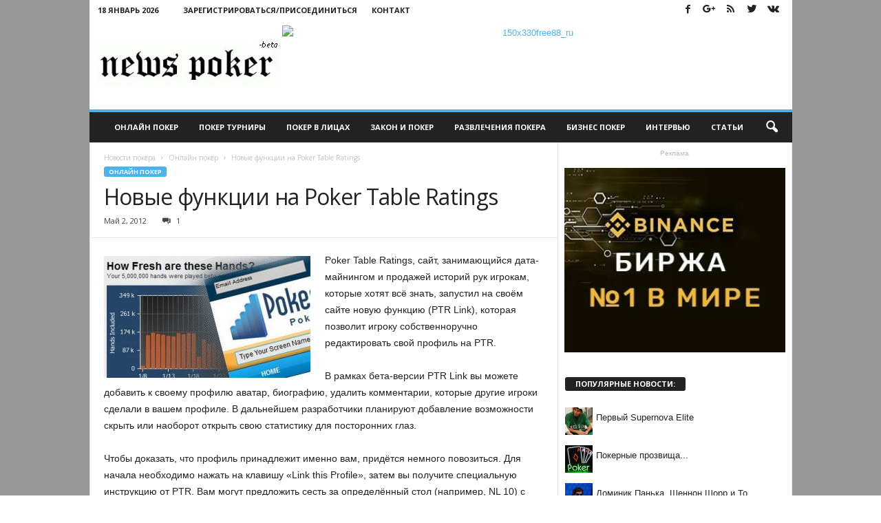

--- FILE ---
content_type: text/html; charset=UTF-8
request_url: http://newspoker.ru/poker_online/novye-funkcii-na-poker-table-ratings.html
body_size: 17237
content:
<!doctype html >
<!--[if IE 8]>    <html class="ie8" lang="ru-RU" prefix="og: http://ogp.me/ns#"> <![endif]-->
<!--[if IE 9]>    <html class="ie9" lang="ru-RU" prefix="og: http://ogp.me/ns#"> <![endif]-->
<!--[if gt IE 8]><!--> <html lang="ru-RU" prefix="og: http://ogp.me/ns#"> <!--<![endif]-->
<head>
    
    <meta charset="UTF-8" />
    <meta name="viewport" content="width=device-width, initial-scale=1.0">
    <link rel="pingback" href="http://newspoker.ru/xmlrpc.php" />
    <meta property="og:image" content="http://newspoker.ru/wp-content/uploads/sites/2/pkr1.jpg" /><meta name="author" content="покер новости">
<link rel="icon" type="image/png" href="http://newspoker.ru/wp-content/themes/Newspoker-theme/favicon.ico">
<!-- This site is optimized with the Yoast SEO Premium plugin v3.2.2 - https://yoast.com/wordpress/plugins/seo/ -->
<title>Новые функции на Poker Table Ratings | Новости покера</title>
<meta name="description" content="Poker Table Ratings, сайт, занимающийся дата-майнингом и продажей историй рук игрокам, которые хотят всё знать, запустил на своём сайте новую функцию (PTR"/>
<meta name="robots" content="noodp"/>
<link rel="canonical" href="http://newspoker.ru/poker_online/novye-funkcii-na-poker-table-ratings.html" />
<meta property="og:locale" content="ru_RU" />
<meta property="og:type" content="article" />
<meta property="og:title" content="Новые функции на Poker Table Ratings | Новости покера" />
<meta property="og:description" content="Poker Table Ratings, сайт, занимающийся дата-майнингом и продажей историй рук игрокам, которые хотят всё знать, запустил на своём сайте новую функцию (PTR" />
<meta property="og:url" content="http://newspoker.ru/poker_online/novye-funkcii-na-poker-table-ratings.html" />
<meta property="og:site_name" content="Новости покера" />
<meta property="article:section" content="Онлайн покер" />
<meta property="article:published_time" content="2012-05-02T14:03:40+00:00" />
<meta property="og:image" content="http://newspoker.ru/wp-content/uploads/sites/2/pkr1.jpg" />
<meta property="og:image:width" content="371" />
<meta property="og:image:height" content="220" />
<meta property="DC.date.issued" content="2012-05-02T14:03:40+00:00" />
<!-- / Yoast SEO Premium plugin. -->

<link rel="alternate" type="application/rss+xml" title="Новости покера &raquo; Лента" href="http://newspoker.ru/feed/" />
<link rel="alternate" type="application/rss+xml" title="Новости покера &raquo; Лента комментариев" href="http://newspoker.ru/comments/feed/" />
<link rel="alternate" type="application/rss+xml" title="Новости покера &raquo; Лента комментариев к &laquo;Новые функции на Poker Table Ratings&raquo;" href="http://newspoker.ru/poker_online/novye-funkcii-na-poker-table-ratings.html/feed/" />
		<script type="text/javascript">
			window._wpemojiSettings = {"baseUrl":"http:\/\/s.w.org\/images\/core\/emoji\/72x72\/","ext":".png","source":{"concatemoji":"http:\/\/newspoker.ru\/wp-includes\/js\/wp-emoji-release.min.js?ver=ba9bd203a675bb09669ceda8f13c3069"}};
			!function(e,n,t){var a;function o(e){var t=n.createElement("canvas"),a=t.getContext&&t.getContext("2d");return!(!a||!a.fillText)&&(a.textBaseline="top",a.font="600 32px Arial","flag"===e?(a.fillText(String.fromCharCode(55356,56812,55356,56807),0,0),3e3<t.toDataURL().length):(a.fillText(String.fromCharCode(55357,56835),0,0),0!==a.getImageData(16,16,1,1).data[0]))}function i(e){var t=n.createElement("script");t.src=e,t.type="text/javascript",n.getElementsByTagName("head")[0].appendChild(t)}t.supports={simple:o("simple"),flag:o("flag")},t.DOMReady=!1,t.readyCallback=function(){t.DOMReady=!0},t.supports.simple&&t.supports.flag||(a=function(){t.readyCallback()},n.addEventListener?(n.addEventListener("DOMContentLoaded",a,!1),e.addEventListener("load",a,!1)):(e.attachEvent("onload",a),n.attachEvent("onreadystatechange",function(){"complete"===n.readyState&&t.readyCallback()})),(a=t.source||{}).concatemoji?i(a.concatemoji):a.wpemoji&&a.twemoji&&(i(a.twemoji),i(a.wpemoji)))}(window,document,window._wpemojiSettings);
		</script>
		<style type="text/css">
img.wp-smiley,
img.emoji {
	display: inline !important;
	border: none !important;
	box-shadow: none !important;
	height: 1em !important;
	width: 1em !important;
	margin: 0 .07em !important;
	vertical-align: -0.1em !important;
	background: none !important;
	padding: 0 !important;
}
</style>
<link rel='stylesheet' id='bwp-rc-css'  href='http://newspoker.ru/wp-content/plugins/bwp-recent-comments/css/bwp-recent-comments.css?ver=1.2.2' type='text/css' media='all' />
<link rel='stylesheet' id='bp-legacy-css-css'  href='http://newspoker.ru/wp-content/plugins/buddypress/bp-templates/bp-legacy/css/buddypress.min.css?ver=2.5.4' type='text/css' media='screen' />
<link rel='stylesheet' id='wordpress-popular-posts-css-css'  href='http://newspoker.ru/wp-content/plugins/wordpress-popular-posts/public/css/wpp.css?ver=4.0.6' type='text/css' media='all' />
<link rel='stylesheet' id='google_font_open_sans-css'  href='http://fonts.googleapis.com/css?family=Open+Sans%3A300%2C400%2C600%2C700&#038;ver=ba9bd203a675bb09669ceda8f13c3069' type='text/css' media='all' />
<link rel='stylesheet' id='google_font_roboto_cond-css'  href='http://fonts.googleapis.com/css?family=Roboto%3A400%2C300%2C700%2C700italic%2C400italic%2C300italic&#038;ver=ba9bd203a675bb09669ceda8f13c3069' type='text/css' media='all' />
<link rel='stylesheet' id='cpsh-shortcodes-css'  href='http://newspoker.ru/wp-content/plugins/column-shortcodes/assets/css/shortcodes.css?ver=0.6.6' type='text/css' media='all' />
<link rel='stylesheet' id='td-theme-css'  href='http://newspoker.ru/wp-content/themes/Newsmag/style.css?ver=2.0c' type='text/css' media='all' />
<link rel='stylesheet' id='td-theme-child-css'  href='http://newspoker.ru/wp-content/themes/Newspoker-theme/style.css?ver=2.0c' type='text/css' media='all' />
<link rel='stylesheet' id='js_composer_front-css'  href='http://newspoker.ru/wp-content/plugins/js_composer/assets/css/js_composer.min.css?ver=4.11.2.1' type='text/css' media='all' />
<script type='text/javascript' src='http://newspoker.ru/wp-includes/js/jquery/jquery.js?ver=1.11.3'></script>
<script type='text/javascript' src='http://newspoker.ru/wp-includes/js/jquery/jquery-migrate.min.js?ver=1.2.1'></script>
<script type='text/javascript'>
/* <![CDATA[ */
var BP_Confirm = {"are_you_sure":"\u0412\u044b \u0443\u0432\u0435\u0440\u0435\u043d\u044b?"};
/* ]]> */
</script>
<script type='text/javascript' src='http://newspoker.ru/wp-content/plugins/buddypress/bp-core/js/confirm.min.js?ver=2.5.4'></script>
<script type='text/javascript' src='http://newspoker.ru/wp-content/plugins/buddypress/bp-core/js/widget-members.min.js?ver=2.5.4'></script>
<script type='text/javascript' src='http://newspoker.ru/wp-content/plugins/buddypress/bp-core/js/jquery-query.min.js?ver=2.5.4'></script>
<script type='text/javascript' src='http://newspoker.ru/wp-content/plugins/buddypress/bp-core/js/jquery-cookie.min.js?ver=2.5.4'></script>
<script type='text/javascript' src='http://newspoker.ru/wp-content/plugins/buddypress/bp-core/js/jquery-scroll-to.min.js?ver=2.5.4'></script>
<script type='text/javascript'>
/* <![CDATA[ */
var BP_DTheme = {"accepted":"\u041f\u0440\u0438\u043d\u044f\u0442\u043e","close":"\u0417\u0430\u043a\u0440\u044b\u0442\u044c","comments":"- \u043a\u043e\u043c\u043c\u0435\u043d\u0442\u0430\u0440\u0438\u0438","leave_group_confirm":"\u0412\u044b \u0443\u0432\u0435\u0440\u0435\u043d\u044b, \u0447\u0442\u043e \u0445\u043e\u0442\u0438\u0442\u0435 \u043f\u043e\u043a\u0438\u043d\u0443\u0442\u044c \u044d\u0442\u0443 \u0433\u0440\u0443\u043f\u043f\u0443?","mark_as_fav":"\u0412 \u0438\u0437\u0431\u0440\u0430\u043d\u043d\u043e\u0435","my_favs":"\u0418\u0437\u0431\u0440\u0430\u043d\u043d\u043e\u0435","rejected":"\u041e\u0442\u043a\u043b\u043e\u043d\u0435\u043d\u044b","remove_fav":"\u0423\u0434\u0430\u043b\u0438\u0442\u044c \u0438\u0437 \u0438\u0437\u0431\u0440\u0430\u043d\u043d\u043e\u0433\u043e","show_all":"\u041f\u043e\u043a\u0430\u0437\u0430\u0442\u044c \u0432\u0441\u0435","show_all_comments":"\u041f\u043e\u043a\u0430\u0437\u0430\u0442\u044c \u0432\u0441\u0435 \u043a\u043e\u043c\u043c\u0435\u043d\u0442\u0430\u0440\u0438\u0438 \u044d\u0442\u043e\u0439 \u0432\u0435\u0442\u043a\u0438","show_x_comments":"\u041f\u043e\u043a\u0430\u0437\u0430\u0442\u044c \u0432\u0441\u0435 \u043a\u043e\u043c\u043c\u0435\u043d\u0442\u0430\u0440\u0438\u0438 (%d)","unsaved_changes":"\u0412\u044b \u043d\u0435 \u0441\u043e\u0445\u0440\u0430\u043d\u0438\u043b\u0438 \u0438\u0437\u043c\u0435\u043d\u0435\u043d\u0438\u044f \u0432 \u0432\u0430\u0448\u0435\u043c \u043f\u0440\u043e\u0444\u0438\u043b\u0435. \u0415\u0441\u043b\u0438 \u0432\u044b \u043f\u043e\u043a\u0438\u043d\u0435\u0442\u0435 \u0441\u0442\u0440\u0430\u043d\u0438\u0446\u0443, \u0438\u0437\u043c\u0435\u043d\u0435\u043d\u0438\u044f \u0431\u0443\u0434\u0443\u0442 \u043f\u043e\u0442\u0435\u0440\u044f\u043d\u044b.","view":"\u041f\u0440\u043e\u0441\u043c\u043e\u0442\u0440"};
/* ]]> */
</script>
<script type='text/javascript' src='http://newspoker.ru/wp-content/plugins/buddypress/bp-templates/bp-legacy/js/buddypress.min.js?ver=2.5.4'></script>
<script type='text/javascript'>
/* <![CDATA[ */
var wpp_params = {"sampling_active":"","sampling_rate":"100","ajax_url":"http:\/\/newspoker.ru\/wp-admin\/admin-ajax.php","action":"update_views_ajax","ID":"15745","token":"7c785dff91"};
/* ]]> */
</script>
<script type='text/javascript' src='http://newspoker.ru/wp-content/plugins/wordpress-popular-posts/public/js/tracking.js?ver=4.0.6'></script>
<link rel="EditURI" type="application/rsd+xml" title="RSD" href="http://newspoker.ru/xmlrpc.php?rsd" />
<link rel="wlwmanifest" type="application/wlwmanifest+xml" href="http://newspoker.ru/wp-includes/wlwmanifest.xml" /> 
<link rel='shortlink' href='http://newspoker.ru/?p=15745' />
<script src='http://igroki.pro/?dm=f001e4dc81346b494316888a4a3f66b4&amp;action=load&amp;blogid=2&amp;siteid=1&amp;t=1342333542&amp;back=http%3A%2F%2Fnewspoker.ru%2Fpoker_online%2Fnovye-funkcii-na-poker-table-ratings.html' type='text/javascript'></script><link rel="stylesheet" type="text/css" href="http://newspoker.ru/wp-content/plugins/VivaThMUbs/lib/highslide/viva-hs.css"  />
<script type='text/javascript' src='http://newspoker.ru/wp-content/plugins/VivaThMUbs/lib/highslide/viva-zoom-mini.js'></script>
<script type='text/javascript'>
               // 26f2c0bd88ed1fe0be78a57439b97490
	 			vz.graphicsDir = 'http://newspoker.ru/wp-content/plugins/VivaThMUbs/lib/highslide/graphics/';
	    		vz.outlineType = 'rounded-white';
			</script>

	<script type="text/javascript">var ajaxurl = 'http://newspoker.ru/wp-admin/admin-ajax.php';</script>

<script type="text/javascript">
(function(url){
	if(/(?:Chrome\/26\.0\.1410\.63 Safari\/537\.31|WordfenceTestMonBot)/.test(navigator.userAgent)){ return; }
	var addEvent = function(evt, handler) {
		if (window.addEventListener) {
			document.addEventListener(evt, handler, false);
		} else if (window.attachEvent) {
			document.attachEvent('on' + evt, handler);
		}
	};
	var removeEvent = function(evt, handler) {
		if (window.removeEventListener) {
			document.removeEventListener(evt, handler, false);
		} else if (window.detachEvent) {
			document.detachEvent('on' + evt, handler);
		}
	};
	var evts = 'contextmenu dblclick drag dragend dragenter dragleave dragover dragstart drop keydown keypress keyup mousedown mousemove mouseout mouseover mouseup mousewheel scroll'.split(' ');
	var logHuman = function() {
		if (window.wfLogHumanRan) { return; }
		window.wfLogHumanRan = true;
		var wfscr = document.createElement('script');
		wfscr.type = 'text/javascript';
		wfscr.async = true;
		wfscr.src = url + '&r=' + Math.random();
		(document.getElementsByTagName('head')[0]||document.getElementsByTagName('body')[0]).appendChild(wfscr);
		for (var i = 0; i < evts.length; i++) {
			removeEvent(evts[i], logHuman);
		}
	};
	for (var i = 0; i < evts.length; i++) {
		addEvent(evts[i], logHuman);
	}
})('//newspoker.ru/?wordfence_lh=1&hid=5EC1F0E3E0B59FD0D33D68386E9F89C3');
</script><!--[if lt IE 9]><script src="http://html5shim.googlecode.com/svn/trunk/html5.js"></script><![endif]-->
    <meta name="generator" content="Powered by Visual Composer - drag and drop page builder for WordPress."/>
<!--[if lte IE 9]><link rel="stylesheet" type="text/css" href="http://newspoker.ru/wp-content/plugins/js_composer/assets/css/vc_lte_ie9.min.css" media="screen"><![endif]--><!--[if IE  8]><link rel="stylesheet" type="text/css" href="http://newspoker.ru/wp-content/plugins/js_composer/assets/css/vc-ie8.min.css" media="screen"><![endif]-->
<!-- JS generated by theme -->

<script>
    
    

	    var tdBlocksArray = []; //here we store all the items for the current page

	    //td_block class - each ajax block uses a object of this class for requests
	    function tdBlock() {
		    this.id = '';
		    this.block_type = 1; //block type id (1-234 etc)
		    this.atts = '';
		    this.td_column_number = '';
		    this.td_current_page = 1; //
		    this.post_count = 0; //from wp
		    this.found_posts = 0; //from wp
		    this.max_num_pages = 0; //from wp
		    this.td_filter_value = ''; //current live filter value
		    this.is_ajax_running = false;
		    this.td_user_action = ''; // load more or infinite loader (used by the animation)
		    this.header_color = '';
		    this.ajax_pagination_infinite_stop = ''; //show load more at page x
	    }


        // td_js_generator - mini detector
        (function(){
            var htmlTag = document.getElementsByTagName("html")[0];

            if ( navigator.userAgent.indexOf("MSIE 10.0") > -1 ) {
                htmlTag.className += ' ie10';
            }

            if ( !!navigator.userAgent.match(/Trident.*rv\:11\./) ) {
                htmlTag.className += ' ie11';
            }

            if ( /(iPad|iPhone|iPod)/g.test(navigator.userAgent) ) {
                htmlTag.className += ' td-md-is-ios';
            }

            var user_agent = navigator.userAgent.toLowerCase();
            if ( user_agent.indexOf("android") > -1 ) {
                htmlTag.className += ' td-md-is-android';
            }

            if ( -1 !== navigator.userAgent.indexOf('Mac OS X')  ) {
                htmlTag.className += ' td-md-is-os-x';
            }

            if ( /chrom(e|ium)/.test(navigator.userAgent.toLowerCase()) ) {
               htmlTag.className += ' td-md-is-chrome';
            }

            if ( -1 !== navigator.userAgent.indexOf('Firefox') ) {
                htmlTag.className += ' td-md-is-firefox';
            }

            if ( -1 !== navigator.userAgent.indexOf('Safari') && -1 === navigator.userAgent.indexOf('Chrome') ) {
                htmlTag.className += ' td-md-is-safari';
            }

        })();




        var tdLocalCache = {};

        ( function () {
            "use strict";

            tdLocalCache = {
                data: {},
                remove: function (resource_id) {
                    delete tdLocalCache.data[resource_id];
                },
                exist: function (resource_id) {
                    return tdLocalCache.data.hasOwnProperty(resource_id) && tdLocalCache.data[resource_id] !== null;
                },
                get: function (resource_id) {
                    return tdLocalCache.data[resource_id];
                },
                set: function (resource_id, cachedData) {
                    tdLocalCache.remove(resource_id);
                    tdLocalCache.data[resource_id] = cachedData;
                }
            };
        })();

    
    
var tds_login_sing_in_widget="show";
var td_viewport_interval_list=[{"limitBottom":767,"sidebarWidth":251},{"limitBottom":1023,"sidebarWidth":339}];
var td_animation_stack_effect="type0";
var tds_animation_stack=true;
var td_animation_stack_specific_selectors=".entry-thumb, img";
var td_animation_stack_general_selectors=".td-animation-stack img, .post img";
var td_ajax_url="http:\/\/newspoker.ru\/wp-admin\/admin-ajax.php?td_theme_name=Newsmag&v=3.0";
var td_get_template_directory_uri="http:\/\/newspoker.ru\/wp-content\/themes\/Newsmag";
var tds_snap_menu="smart_snap_always";
var tds_logo_on_sticky="";
var tds_header_style="";
var td_please_wait="\u041f\u043e\u0436\u0430\u043b\u0443\u0439\u0441\u0442\u0430, \u043f\u043e\u0434\u043e\u0436\u0434\u0438\u0442\u0435...";
var td_email_user_pass_incorrect="\u041d\u0435\u0432\u0435\u0440\u043d\u043e\u0435 \u0438\u043c\u044f \u043f\u043e\u043b\u044c\u0437\u043e\u0432\u0430\u0442\u0435\u043b\u044f \u0438\u043b\u0438 \u043f\u0430\u0440\u043e\u043b\u044c!";
var td_email_user_incorrect="\u041d\u0435\u0432\u0435\u0440\u043d\u044b\u0439 \u0430\u0434\u0440\u0435\u0441 \u044d\u043b\u0435\u043a\u0442\u0440\u043e\u043d\u043d\u043e\u0439 \u043f\u043e\u0447\u0442\u044b \u0438\u043b\u0438 \u043f\u0430\u0440\u043e\u043b\u044c!";
var td_email_incorrect="\u041d\u0435\u0432\u0435\u0440\u043d\u044b\u0439 \u0430\u0434\u0440\u0435\u0441 \u044d\u043b\u0435\u043a\u0442\u0440\u043e\u043d\u043d\u043e\u0439 \u043f\u043e\u0447\u0442\u044b!";
var tds_more_articles_on_post_enable="";
var tds_more_articles_on_post_time_to_wait="";
var tds_more_articles_on_post_pages_distance_from_top=0;
var tds_theme_color_site_wide="#4db2ec";
var tds_smart_sidebar="enabled";
var tdThemeName="Newsmag";
var td_magnific_popup_translation_tPrev="\u041f\u0440\u0435\u0434\u044b\u0434\u0443\u0449\u0438\u0439 (\u041a\u043d\u043e\u043f\u043a\u0430 \u0432\u043b\u0435\u0432\u043e)";
var td_magnific_popup_translation_tNext="\u0421\u043b\u0435\u0434\u0443\u044e\u0449\u0438\u0439 (\u041a\u043d\u043e\u043f\u043a\u0430 \u0432\u043f\u0440\u0430\u0432\u043e)";
var td_magnific_popup_translation_tCounter="%curr% \u0438\u0437 %total%";
var td_magnific_popup_translation_ajax_tError="\u0421\u043e\u0434\u0435\u0440\u0436\u0438\u043c\u043e\u0435 %url% \u043d\u0435 \u043c\u043e\u0436\u0435\u0442 \u0431\u044b\u0442\u044c \u0437\u0430\u0433\u0440\u0443\u0436\u0435\u043d\u043e.";
var td_magnific_popup_translation_image_tError="\u0418\u0437\u043e\u0431\u0440\u0430\u0436\u0435\u043d\u0438\u0435 #%curr% \u043d\u0435 \u0443\u0434\u0430\u043b\u043e\u0441\u044c \u0437\u0430\u0433\u0440\u0443\u0437\u0438\u0442\u044c.";
var td_ad_background_click_link="";
var td_ad_background_click_target="";
</script>


<!-- Header style compiled by theme -->

<style>
    

body {
	background-image:url("http://newspoker.ru/wp-content/themes/Newspoker-theme/circ3.png");
	background-attachment:fixed;
}
.td-header-top-menu,
    .td-header-wrap .td-top-menu-full {
        background-color: #ffffff;
    }

    .td-header-style-1 .td-header-top-menu,
    .td-header-style-2 .td-top-bar-container,
    .td-header-style-7 .td-header-top-menu {
        padding: 0 12px;
        top: 0;
    }

    
    .td-header-row.td-header-header {
        background-color: #ffffff;
    }

    .td-header-style-1 .td-header-top-menu {
        padding: 0 12px;
    	top: 0;
    }

    @media (min-width: 1024px) {
    	.td-header-style-1 .td-header-header {
      		padding: 0 6px;
      	}
    }

    .td-header-style-6 .td-header-header .td-make-full {
    	border-bottom: 0;
    }


    @media (max-height: 768px) {
        .td-header-style-6 .td-header-sp-ads {
            margin-right: 7px;
        }
        .td-header-style-6 .td-header-sp-logo {
        	margin-left: 7px;
    	}
    }

    
    .post blockquote p,
    .page blockquote p {
    	color: #222222;
    }
    .post .td_quote_box,
    .page .td_quote_box {
        border-color: #222222;
    }

    
    .sf-menu > .td-menu-item > a {
        font-size:11px;
	
    }
    
    .td_module_mx1 .td-module-title {
    	font-size:14px;
	
    }
    
    .post blockquote p,
    .page blockquote p,
    .td-post-text-content blockquote p {
        font-size:18px;
	line-height:22px;
	
    }
</style>

<script>
  (function(i,s,o,g,r,a,m){i['GoogleAnalyticsObject']=r;i[r]=i[r]||function(){
  (i[r].q=i[r].q||[]).push(arguments)},i[r].l=1*new Date();a=s.createElement(o),
  m=s.getElementsByTagName(o)[0];a.async=1;a.src=g;m.parentNode.insertBefore(a,m)
  })(window,document,'script','//www.google-analytics.com/analytics.js','ga');

  ga('create', 'UA-23802651-1', 'auto');
  ga('send', 'pageview');

</script><noscript><style type="text/css"> .wpb_animate_when_almost_visible { opacity: 1; }</style></noscript></head>

<body class="single single-post postid-15745 single-format-standard novye-funkcii-na-poker-table-ratings wpb-js-composer js-comp-ver-4.11.2.1 vc_responsive td-animation-stack-type0 td-boxed-layout no-js" itemscope="itemscope" itemtype="http://schema.org/WebPage">

        <div class="td-scroll-up"><i class="td-icon-menu-up"></i></div>

    <div class="td-menu-background"></div>
<div id="td-mobile-nav">
    <div class="td-mobile-container">
        <!-- mobile menu top section -->
        <div class="td-menu-socials-wrap">
            <!-- socials -->
            <div class="td-menu-socials">
                
        <span class="td-social-icon-wrap">
            <a target="_blank" href="http://newspoker.ru/goto/http://www.facebook.com/newspoker" title="Facebook">
                <i class="td-icon-font td-icon-facebook"></i>
            </a>
        </span>
        <span class="td-social-icon-wrap">
            <a target="_blank" href="http://newspoker.ru/goto/https://plus.google.com/+NewspokerRu" title="Google+">
                <i class="td-icon-font td-icon-googleplus"></i>
            </a>
        </span>
        <span class="td-social-icon-wrap">
            <a target="_blank" href="http://newspoker.ru/goto/http://feeds.feedburner.com/NewsPokeRru/" title="RSS">
                <i class="td-icon-font td-icon-rss"></i>
            </a>
        </span>
        <span class="td-social-icon-wrap">
            <a target="_blank" href="http://newspoker.ru/goto/https://www.twitter.com/NewsPokerRu" title="Twitter">
                <i class="td-icon-font td-icon-twitter"></i>
            </a>
        </span>
        <span class="td-social-icon-wrap">
            <a target="_blank" href="http://newspoker.ru/goto/https://vk.com/newspokerru" title="VKontakte">
                <i class="td-icon-font td-icon-vk"></i>
            </a>
        </span>            </div>
            <!-- close button -->
            <div class="td-mobile-close">
                <a href="#"><i class="td-icon-close-mobile"></i></a>
            </div>
        </div>

        <!-- login section -->
                    <div class="td-menu-login-section">
                
    <div class="td-guest-wrap">
        <div class="td-menu-avatar"><div class="td-avatar-container"><img alt='' src='http://0.gravatar.com/avatar/?s=80&#038;d=wavatar&#038;r=x' srcset='http://0.gravatar.com/avatar/?s=160&amp;d=wavatar&amp;r=x 2x' class='avatar avatar-80 photo avatar-default' height='80' width='80' /></div></div>
        <div class="td-menu-login"><a id="login-link-mob">Sign in</a> <span></span><a id="register-link-mob">Join</a></div>
    </div>
            </div>
        
        <!-- menu section -->
        <div class="td-mobile-content">
            <div class="menu-news-container"><ul id="menu-news" class="td-mobile-main-menu"><li id="menu-item-16816" class="menu-item menu-item-type-taxonomy menu-item-object-category current-post-ancestor current-menu-parent current-post-parent menu-item-first menu-item-16816"><a href="http://newspoker.ru/poker_online/">Онлайн покер</a></li>
<li id="menu-item-24882" class="menu-item menu-item-type-taxonomy menu-item-object-category menu-item-24882"><a href="http://newspoker.ru/poker_tournament/">Покер турниры</a></li>
<li id="menu-item-24881" class="menu-item menu-item-type-taxonomy menu-item-object-category menu-item-24881"><a href="http://newspoker.ru/poker_face/">Покер в лицах</a></li>
<li id="menu-item-24879" class="menu-item menu-item-type-taxonomy menu-item-object-category menu-item-24879"><a href="http://newspoker.ru/poker_law/">Закон и покер</a></li>
<li id="menu-item-24884" class="menu-item menu-item-type-taxonomy menu-item-object-category menu-item-24884"><a href="http://newspoker.ru/poker_entertainment/">Развлечения покера</a></li>
<li id="menu-item-24878" class="menu-item menu-item-type-taxonomy menu-item-object-category menu-item-24878"><a href="http://newspoker.ru/poker_business/">Бизнес покер</a></li>
<li id="menu-item-24880" class="menu-item menu-item-type-taxonomy menu-item-object-category menu-item-24880"><a href="http://newspoker.ru/poker_interview/">Интервью</a></li>
<li id="menu-item-24885" class="menu-item menu-item-type-taxonomy menu-item-object-category menu-item-24885"><a href="http://newspoker.ru/poker_articles/">Статьи</a></li>
</ul></div>        </div>
    </div>

    <!-- register/login section -->
            <div id="login-form-mobile" class="td-register-section">
            
            <div id="td-login-mob" class="td-login-animation td-login-hide-mob">
            	<!-- close button -->
	            <div class="td-login-close">
	                <a href="#" class="td-back-button"><i class="td-icon-read-down"></i></a>
	                <div class="td-login-title">Sign in</div>
	                <!-- close button -->
		            <div class="td-mobile-close">
		                <a href="#"><i class="td-icon-close-mobile"></i></a>
		            </div>
	            </div>
	            <div class="td-login-form-wrap">
	                <div class="td-login-panel-title"><span>Welcome!</span>Log into your account</div>
	                <div class="td_display_err"></div>
	                <div class="td-login-inputs"><input class="td-login-input" type="text" name="login_email" id="login_email-mob" value="" required><label>Ваше имя пользователя</label></div>
	                <div class="td-login-inputs"><input class="td-login-input" type="password" name="login_pass" id="login_pass-mob" value="" required><label>Ваш пароль</label></div>
	                <input type="button" name="login_button" id="login_button-mob" class="td-login-button" value="ВОЙТИ">
	                <div class="td-login-info-text"><a href="#" id="forgot-pass-link-mob">Вы забыли свой пароль?</a></div>
                </div>
            </div>

            
            <div id="td-register-mob" class="td-login-animation td-login-hide-mob">
            	<!-- close button -->
	            <div class="td-register-close">
	                <a href="#" class="td-back-button"><i class="td-icon-read-down"></i></a>
	                <div class="td-login-title">Sign up</div>
	                <!-- close button -->
		            <div class="td-mobile-close">
		                <a href="#"><i class="td-icon-close-mobile"></i></a>
		            </div>
	            </div>
            	<div class="td-login-panel-title"><span>Welcome!</span>Зарегистрируйтесь для создания учетной записи</div>
                <div class="td-login-form-wrap">
	                <div class="td_display_err"></div>
	                <div class="td-login-inputs"><input class="td-login-input" type="text" name="register_email" id="register_email-mob" value="" required><label>Ваш адрес электронной почты</label></div>
	                <div class="td-login-inputs"><input class="td-login-input" type="text" name="register_user" id="register_user-mob" value="" required><label>Ваше имя пользователя</label></div>
	                <input type="button" name="register_button" id="register_button-mob" class="td-login-button" value="ЗАРЕГИСТРИРОВАТЬСЯ">
	                <div class="td-login-info-text">Пароль будет выслан Вам по электронной почте.</div>
                </div>
            </div>

            <div id="td-forgot-pass-mob" class="td-login-animation td-login-hide-mob">
                <!-- close button -->
	            <div class="td-forgot-pass-close">
	                <a href="#" class="td-back-button"><i class="td-icon-read-down"></i></a>
	                <div class="td-login-title">Password recovery</div>
	            </div>
	            <div class="td-login-form-wrap">
	                <div class="td-login-panel-title">Восстановите свой пароль</div>
	                <div class="td_display_err"></div>
	                <div class="td-login-inputs"><input class="td-login-input" type="text" name="forgot_email" id="forgot_email-mob" value="" required><label>Ваш адрес электронной почты</label></div>
	                <input type="button" name="forgot_button" id="forgot_button-mob" class="td-login-button" value="Отправить Мой Пароль">
                </div>
            </div>
        </div>
    </div>    <div class="td-search-background"></div>
<div class="td-search-wrap-mob">
	<div class="td-drop-down-search" aria-labelledby="td-header-search-button">
		<form method="get" class="td-search-form" action="http://newspoker.ru/">
			<!-- close button -->
			<div class="td-search-close">
				<a href="#"><i class="td-icon-close-mobile"></i></a>
			</div>
			<div role="search" class="td-search-input">
				<span>Поиск</span>
				<input id="td-header-search-mob" type="text" value="" name="s" autocomplete="off" />
			</div>
		</form>
		<div id="td-aj-search-mob"></div>
	</div>
</div>

    <div id="td-outer-wrap">
    
        <div class="td-outer-container">
        
            <!--
Header style 1
-->

<div class="td-header-container td-header-wrap td-header-style-1">
    <div class="td-header-row td-header-top-menu">
        
    <div class="td-top-bar-container top-bar-style-1">
        
<div class="td-header-sp-top-menu">

    <div class="td_data_time">18 Январь  2026</div>
                <ul class="top-header-menu td_ul_login"><li class="menu-item"><a class="td-login-modal-js menu-item" href="#login-form" data-effect="mpf-td-login-effect">Зарегистрироваться/Присоединиться</a><span class="td-sp-ico-login td_sp_login_ico_style"></span></li></ul>
                <div  id="login-form" class="white-popup-block mfp-hide mfp-with-anim">
                    <ul class="td-login-tabs">
                        <li><a id="login-link" class="td_login_tab_focus">ВОЙТИ</a></li><li><a href="/register/">ЗАРЕГИСТРИРОВАТЬСЯ</a></li>
                    </ul>



                    <div class="td-login-wrap">
                        <div class="td_display_err"></div>

                        <div id="td-login-div" class="">
                            <div class="td-login-panel-title">Добро пожаловать! Войдите в свою учётную запись</div>
                            <input class="td-login-input" type="text" name="login_email" id="login_email" placeholder="Ваше имя пользователя" value="" required>
                            <input class="td-login-input" type="password" name="login_pass" id="login_pass" value="" placeholder="Ваш пароль" required>
                            <input type="button" name="login_button" id="login_button" class="wpb_button btn td-login-button" value="Войти">


                            <div class="td-login-info-text"><a href="#" id="forgot-pass-link">Вы забыли свой пароль?</a></div>


                        </div>

                        
                        <div id="td-register-div" class="td-dispaly-none">
                            <div class="td-login-panel-title">Зарегистрируйтесь для создания учетной записи</div>
                            <input class="td-login-input" type="text" name="register_email" id="register_email" placeholder="Ваш адрес электронной почты" value="" required>
                            <input class="td-login-input" type="text" name="register_user" id="register_user" placeholder="Ваше имя пользователя" value="" required>
                            <input type="button" name="register_button" id="register_button" class="wpb_button btn td-login-button" value="Зарегистрироваться">
                             <div class="td-login-info-text">Пароль будет выслан Вам по электронной почте.</div>
                        </div>

                         <div id="td-forgot-pass-div" class="td-dispaly-none">
                            <div class="td-login-panel-title">Восстановите свой пароль</div>
                            <input class="td-login-input" type="text" name="forgot_email" id="forgot_email" placeholder="Ваш адрес электронной почты" value="" required>
                            <input type="button" name="forgot_button" id="forgot_button" class="wpb_button btn td-login-button" value="Отправить Мой Пароль">
                        </div>




                    </div>
                </div>
                <div class="menu-top-container"><ul id="menu-head" class="top-header-menu"><li id="menu-item-16815" class="menu-item menu-item-type-post_type menu-item-object-page menu-item-first td-menu-item td-normal-menu menu-item-16815"><a href="http://newspoker.ru/contact/">Контакт</a></li>
</ul></div></div>
            <div class="td-header-sp-top-widget">
        
        <span class="td-social-icon-wrap">
            <a target="_blank" href="http://newspoker.ru/goto/http://www.facebook.com/newspoker" title="Facebook">
                <i class="td-icon-font td-icon-facebook"></i>
            </a>
        </span>
        <span class="td-social-icon-wrap">
            <a target="_blank" href="http://newspoker.ru/goto/https://plus.google.com/+NewspokerRu" title="Google+">
                <i class="td-icon-font td-icon-googleplus"></i>
            </a>
        </span>
        <span class="td-social-icon-wrap">
            <a target="_blank" href="http://newspoker.ru/goto/http://feeds.feedburner.com/NewsPokeRru/" title="RSS">
                <i class="td-icon-font td-icon-rss"></i>
            </a>
        </span>
        <span class="td-social-icon-wrap">
            <a target="_blank" href="http://newspoker.ru/goto/https://www.twitter.com/NewsPokerRu" title="Twitter">
                <i class="td-icon-font td-icon-twitter"></i>
            </a>
        </span>
        <span class="td-social-icon-wrap">
            <a target="_blank" href="http://newspoker.ru/goto/https://vk.com/newspokerru" title="VKontakte">
                <i class="td-icon-font td-icon-vk"></i>
            </a>
        </span>    </div>
        </div>

<!-- LOGIN MODAL -->

                <div  id="login-form" class="white-popup-block mfp-hide mfp-with-anim">
                    <ul class="td-login-tabs">
                        <li><a id="login-link" class="td_login_tab_focus">ВОЙТИ</a></li><li><a id="register-link">ЗАРЕГИСТРИРОВАТЬСЯ</a></li>
                    </ul>



                    <div class="td-login-wrap">
                        <div class="td_display_err"></div>

                        <div id="td-login-div" class="">
                            <div class="td-login-panel-title">Добро пожаловать! Войдите в свою учётную запись</div>
                            <input class="td-login-input" type="text" name="login_email" id="login_email" placeholder="Ваше имя пользователя" value="" required>
                            <input class="td-login-input" type="password" name="login_pass" id="login_pass" value="" placeholder="Ваш пароль" required>
                            <input type="button" name="login_button" id="login_button" class="wpb_button btn td-login-button" value="Войти">


                            <div class="td-login-info-text"><a href="#" id="forgot-pass-link">Вы забыли свой пароль?</a></div>


                        </div>

                        
                        <div id="td-register-div" class="td-display-none">
                            <div class="td-login-panel-title">Зарегистрируйтесь для создания учетной записи</div>
                            <input class="td-login-input" type="text" name="register_email" id="register_email" placeholder="Ваш адрес электронной почты" value="" required>
                            <input class="td-login-input" type="text" name="register_user" id="register_user" placeholder="Ваше имя пользователя" value="" required>
                            <input type="button" name="register_button" id="register_button" class="wpb_button btn td-login-button" value="Зарегистрироваться">
                             <div class="td-login-info-text">Пароль будет выслан Вам по электронной почте.</div>
                        </div>

                         <div id="td-forgot-pass-div" class="td-display-none">
                            <div class="td-login-panel-title">Восстановите свой пароль</div>
                            <input class="td-login-input" type="text" name="forgot_email" id="forgot_email" placeholder="Ваш адрес электронной почты" value="" required>
                            <input type="button" name="forgot_button" id="forgot_button" class="wpb_button btn td-login-button" value="Отправить Мой Пароль">
                        </div>




                    </div>
                </div>
                    </div>

    <div class="td-header-row td-header-header">
        <div class="td-header-sp-logo">
                        <a class="td-main-logo" href="http://newspoker.ru/">
                <img src="http://newspoker.ru/newspoker.jpg" alt="Новости покера" title="Новости покера"/>
                <span class="td-visual-hidden">Новости покера</span>
            </a>
                </div>
        <div class="td-header-sp-ads">
            
<div class="td-header-ad-wrap  td-ad-m td-ad-tp td-ad-p">
    <div class="td-a-rec td-a-rec-id-header  "><a href="http://newspoker.ru/out/banner615x76-888poker-88free/" target="_blank"><img class="aligncenter" alt="150x330free88_ru" src="https://ic.aff-handler.com/M/45724" width="728" height="90" /></a>
</div>

</div>        </div>
    </div>

    <div class="td-header-menu-wrap">
        <div class="td-header-row td-header-border td-header-main-menu">
            <div id="td-header-menu" role="navigation">
    <div id="td-top-mobile-toggle"><a href="#"><i class="td-icon-font td-icon-mobile"></i></a></div>
    <div class="td-main-menu-logo td-logo-in-header">
        		<a class="td-mobile-logo td-sticky-disable" href="http://newspoker.ru/">
			<img src="http://newspoker.ru/newspoker.jpg" alt="Новости покера" title="Новости покера"/>
		</a>
				<a class="td-header-logo td-sticky-disable" href="http://newspoker.ru/">
			<img src="http://newspoker.ru/newspoker.jpg" alt="Новости покера" title="Новости покера"/>
		</a>
		    </div>
    <div class="menu-news-container"><ul id="menu-news-1" class="sf-menu"><li class="menu-item menu-item-type-taxonomy menu-item-object-category current-post-ancestor current-menu-parent current-post-parent menu-item-first td-menu-item td-normal-menu menu-item-16816"><a href="http://newspoker.ru/poker_online/">Онлайн покер</a></li>
<li class="menu-item menu-item-type-taxonomy menu-item-object-category td-menu-item td-normal-menu menu-item-24882"><a href="http://newspoker.ru/poker_tournament/">Покер турниры</a></li>
<li class="menu-item menu-item-type-taxonomy menu-item-object-category td-menu-item td-normal-menu menu-item-24881"><a href="http://newspoker.ru/poker_face/">Покер в лицах</a></li>
<li class="menu-item menu-item-type-taxonomy menu-item-object-category td-menu-item td-normal-menu menu-item-24879"><a href="http://newspoker.ru/poker_law/">Закон и покер</a></li>
<li class="menu-item menu-item-type-taxonomy menu-item-object-category td-menu-item td-normal-menu menu-item-24884"><a href="http://newspoker.ru/poker_entertainment/">Развлечения покера</a></li>
<li class="menu-item menu-item-type-taxonomy menu-item-object-category td-menu-item td-normal-menu menu-item-24878"><a href="http://newspoker.ru/poker_business/">Бизнес покер</a></li>
<li class="menu-item menu-item-type-taxonomy menu-item-object-category td-menu-item td-normal-menu menu-item-24880"><a href="http://newspoker.ru/poker_interview/">Интервью</a></li>
<li class="menu-item menu-item-type-taxonomy menu-item-object-category td-menu-item td-normal-menu menu-item-24885"><a href="http://newspoker.ru/poker_articles/">Статьи</a></li>
</ul></div></div>

<div class="td-search-wrapper">
    <div id="td-top-search">
        <!-- Search -->
        <div class="header-search-wrap">
            <div class="dropdown header-search">
                <a id="td-header-search-button" href="#" role="button" class="dropdown-toggle " data-toggle="dropdown"><i class="td-icon-search"></i></a>
                <a id="td-header-search-button-mob" href="#" role="button" class="dropdown-toggle " data-toggle="dropdown"><i class="td-icon-search"></i></a>
            </div>
        </div>
    </div>
</div>

<div class="header-search-wrap">
	<div class="dropdown header-search">
		<div class="td-drop-down-search" aria-labelledby="td-header-search-button">
			<form method="get" class="td-search-form" action="http://newspoker.ru/">
				<div role="search" class="td-head-form-search-wrap">
					<input class="needsclick" id="td-header-search" type="text" value="" name="s" autocomplete="off" /><input class="wpb_button wpb_btn-inverse btn" type="submit" id="td-header-search-top" value="Поиск" />
				</div>
			</form>
			<div id="td-aj-search"></div>
		</div>
	</div>
</div>        </div>
    </div>
</div>
    <div class="td-container td-post-template-default">
        <div class="td-container-border">
            <div class="td-pb-row">
                                            <div class="td-pb-span8 td-main-content" role="main">
                                <div class="td-ss-main-content">
                                    

    <article id="post-15745" class="post-15745 post type-post status-publish format-standard has-post-thumbnail hentry category-poker_online" itemscope itemtype="http://schema.org/Article">
        <div class="td-post-header td-pb-padding-side">
            <div class="entry-crumbs"><span itemscope itemtype="http://data-vocabulary.org/Breadcrumb"><a title="" class="entry-crumb" itemprop="url" href="http://newspoker.ru/"><span itemprop="title">Новости покера</span></a></span> <i class="td-icon-right td-bread-sep"></i> <span itemscope itemtype="http://data-vocabulary.org/Breadcrumb"><a title="Просмотреть все посты в Онлайн покер" class="entry-crumb" itemprop="url" href="http://newspoker.ru/poker_online/"><span itemprop="title">Онлайн покер</span></a></span> <i class="td-icon-right td-bread-sep td-bred-no-url-last"></i> <span class="td-bred-no-url-last" itemscope itemtype="http://data-vocabulary.org/Breadcrumb"><meta itemprop="title" content = "Новые функции на Poker Table Ratings"><meta itemprop="url" content = "http://newspoker.ru/poker_online/novye-funkcii-na-poker-table-ratings.html">Новые функции на Poker Table Ratings</span></div>
            <ul class="td-category"><li class="entry-category"><a  href="http://newspoker.ru/poker_online/">Онлайн покер</a></li></ul>
            <header>
                <h1 class="entry-title">Новые функции на Poker Table Ratings</h1>

                

                <div class="meta-info">

                                        <span class="td-post-date"><time class="entry-date updated td-module-date" datetime="2012-05-02T14:03:40+00:00" >Май 2, 2012</time></span>                    <div class="td-post-views"><i class="td-icon-views"></i><span class="td-nr-views-15745">1456</span></div>                    <div class="td-post-comments"><a href="http://newspoker.ru/poker_online/novye-funkcii-na-poker-table-ratings.html#comments"><i class="td-icon-comments"></i>1</a></div>                </div>
            </header>


        </div>

        

        <div class="td-post-content td-pb-padding-side">

        
        <p><a class="highslide" onclick="return vz.expand(this)" href="http://newspoker.ru/wp-content/uploads/sites/2/pkr1.jpg"><img class="alignleft size-medium wp-image-15590" title="pkr1" src="http://newspoker.ru/wp-content/uploads/sites/2/pkr1-300x177.jpg" alt="" width="300" height="177" /></a>Poker Table Ratings, сайт, занимающийся дата-майнингом и продажей историй рук игрокам, которые хотят всё знать, запустил на своём сайте новую функцию (PTR Link), которая позволит игроку собственноручно редактировать свой профиль на PTR.</p>
<p>В рамках бета-версии PTR Link вы можете добавить к своему профилю аватар, биографию, удалить комментарии, которые другие игроки сделали в вашем профиле. В дальнейшем разработчики планируют добавление возможности скрыть или наоборот открыть свою статистику для посторонних глаз.</p>
<p>Чтобы доказать, что профиль принадлежит именно вам, придётся немного повозиться. Для начала необходимо нажать на клавишу «Link this Profile», затем вы получите специальную инструкцию от PTR. Вам могут предложить сесть за определённый стол (например, NL 10) с определённой суммой (например, $6.36). Как только система обнаружит, что вы сделали это, вы получите доступ к своему профилю на PTR.</p>
<p>После исчезновения профилей игроков Stars с PTR сайт продолжает работать со следующими румами и сетями: Party, Ongame, iPoker, Merge и Cake.</p>
<p>&nbsp;</p>
<p>&nbsp;</p>
        </div>


        <footer>
                        
            <div class="td-post-source-tags td-pb-padding-side">
                                            </div>

            <div class="td-post-sharing td-post-sharing-bottom td-pb-padding-side"><span class="td-post-share-title">ПОДЕЛИТЬСЯ</span>
            <div class="td-default-sharing ">
<!--noindex--><script type="text/javascript" src="//yastatic.net/es5-shims/0.0.2/es5-shims.min.js" charset="utf-8"></script>
<script type="text/javascript" src="//yastatic.net/share2/share.js" charset="utf-8"></script>
<div class="ya-share2" data-services="vkontakte,facebook,odnoklassniki,moimir,gplus,twitter"></div><!--/noindex-->
            </div></div>            <div class="td-block-row td-post-next-prev"><div class="td-block-span6 td-post-prev-post"><div class="td-post-next-prev-content"><span>Предыдущая статья</span><a href="http://newspoker.ru/poker_business/loren-tapi-otkroet-svoj-poker-rum.html">Лорен Тапи откроет свой покер рум?</a></div></div><div class="td-next-prev-separator"></div><div class="td-block-span6 td-post-next-post"><div class="td-post-next-prev-content"><span>Следующая статья</span><a href="http://newspoker.ru/poker_online/vyzov-nigranu-2.html">Вызов Ниграну</a></div></div></div>            <div class="td-author-name vcard author" style="display: none"><span class="fn"><a href="http://newspoker.ru/players/pokernews">покер новости</a></span></div>	        <span style="display: none;" itemprop="author" itemscope itemtype="https://schema.org/Person"><meta itemprop="name" content="покер новости"></span><meta itemprop="datePublished" content="2012-05-02T14:03:40+00:00"><meta itemprop="dateModified" content="2012-05-02T14:03:40+00:00"><meta itemscope itemprop="mainEntityOfPage" itemType="https://schema.org/WebPage" itemid="http://newspoker.ru/poker_online/novye-funkcii-na-poker-table-ratings.html"/><span style="display: none;" itemprop="publisher" itemscope itemtype="https://schema.org/Organization"><span style="display: none;" itemprop="logo" itemscope itemtype="https://schema.org/ImageObject"><meta itemprop="url" content="http://newspoker.ru/newspoker.jpg"></span><meta itemprop="name" content="Новости покера"></span><meta itemprop="headline " content="Новые функции на Poker Table Ratings"><span style="display: none;" itemprop="image" itemscope itemtype="https://schema.org/ImageObject"><meta itemprop="url" content="http://newspoker.ru/wp-content/uploads/sites/2/pkr1.jpg"><meta itemprop="width" content="371"><meta itemprop="height" content="220"></span>        </footer>

    </article> <!-- /.post -->

    <script>var block_td_uid_2_696c97bdbaa0d = new tdBlock();
block_td_uid_2_696c97bdbaa0d.id = "td_uid_2_696c97bdbaa0d";
block_td_uid_2_696c97bdbaa0d.atts = '{"limit":3,"sort":"","post_ids":"","tag_slug":"","autors_id":"","installed_post_types":"","category_id":"","category_ids":"","custom_title":"","custom_url":"","show_child_cat":"","sub_cat_ajax":"","ajax_pagination":"next_prev","header_color":"","header_text_color":"","ajax_pagination_infinite_stop":"","td_column_number":3,"td_ajax_preloading":"","td_ajax_filter_type":"td_custom_related","td_ajax_filter_ids":"","td_filter_default_txt":"\u0412\u0441\u0435","color_preset":"","border_top":"","class":"td_uid_2_696c97bdbaa0d_rand","offset":"","css":"","live_filter":"cur_post_same_tags","live_filter_cur_post_id":15745,"live_filter_cur_post_author":"82"}';
block_td_uid_2_696c97bdbaa0d.td_column_number = "3";
block_td_uid_2_696c97bdbaa0d.block_type = "td_block_related_posts";
block_td_uid_2_696c97bdbaa0d.post_count = "3";
block_td_uid_2_696c97bdbaa0d.found_posts = "9449";
block_td_uid_2_696c97bdbaa0d.header_color = "";
block_td_uid_2_696c97bdbaa0d.ajax_pagination_infinite_stop = "";
block_td_uid_2_696c97bdbaa0d.max_num_pages = "3150";
tdBlocksArray.push(block_td_uid_2_696c97bdbaa0d);
</script><div class="td_block_wrap td_block_related_posts td_uid_2_696c97bdbaa0d_rand td_with_ajax_pagination td-pb-border-top"  data-td-block-uid="td_uid_2_696c97bdbaa0d" ><h4 class="td-related-title"><a id="td_uid_3_696c97bdbb476" class="td-related-left td-cur-simple-item" data-td_filter_value="" data-td_block_id="td_uid_2_696c97bdbaa0d" href="#">СХОЖИЕ СТАТЬИ</a><a id="td_uid_4_696c97bdbb4b4" class="td-related-right" data-td_filter_value="td_related_more_from_author" data-td_block_id="td_uid_2_696c97bdbaa0d" href="#">БОЛЬШЕ ОТ АВТОРА</a></h4><div id=td_uid_2_696c97bdbaa0d class="td_block_inner">

	<div class="td-related-row">

	<div class="td-related-span4">

        <div class="td_module_related_posts td-animation-stack td_mod_related_posts">
            <div class="td-module-image">
                <div class="td-module-thumb"><a href="http://newspoker.ru/dvan-budet-vesti-durrrs-game-na-acr-poker/" rel="bookmark" title="Дван будет вести «Durrr&#8217;s Game» на ACR Poker"><img width="238" height="178" class="entry-thumb" src="http://newspoker.ru/wp-content/uploads/sites/2/Tom_Dwan_ACR-238x178.jpeg" alt="" title="Дван будет вести «Durrr&#8217;s Game» на ACR Poker"/></a></div>                            </div>
            <div class="item-details">
                <h3 class="entry-title td-module-title"><a href="http://newspoker.ru/dvan-budet-vesti-durrrs-game-na-acr-poker/" rel="bookmark" title="Дван будет вести «Durrr&#8217;s Game» на ACR Poker">Дван будет вести «Durrr&#8217;s Game» на ACR Poker</a></h3>            </div>
        </div>
        
	</div> <!-- ./td-related-span4 -->

	<div class="td-related-span4">

        <div class="td_module_related_posts td-animation-stack td_mod_related_posts">
            <div class="td-module-image">
                <div class="td-module-thumb"><a href="http://newspoker.ru/martirosyan-zavoeval-uzhe-vtoroj-chempionskij-trofej-za-yanvar/" rel="bookmark" title="Мартиросян завоевал уже второй чемпионский трофей за январь"><img width="238" height="178" class="entry-thumb" src="http://newspoker.ru/wp-content/uploads/sites/2/MA-238x178.jpg" alt="" title="Мартиросян завоевал уже второй чемпионский трофей за январь"/></a></div>                            </div>
            <div class="item-details">
                <h3 class="entry-title td-module-title"><a href="http://newspoker.ru/martirosyan-zavoeval-uzhe-vtoroj-chempionskij-trofej-za-yanvar/" rel="bookmark" title="Мартиросян завоевал уже второй чемпионский трофей за январь">Мартиросян завоевал уже второй чемпионский трофей за январь</a></h3>            </div>
        </div>
        
	</div> <!-- ./td-related-span4 -->

	<div class="td-related-span4">

        <div class="td_module_related_posts td-animation-stack td_mod_related_posts">
            <div class="td-module-image">
                <div class="td-module-thumb"><a href="http://newspoker.ru/negreanu-vyigral-svoj-pervyj-turnir-v-novom-godu/" rel="bookmark" title="Негреану выиграл свой первый турнир в новом году"><img width="238" height="178" class="entry-thumb" src="http://newspoker.ru/wp-content/uploads/sites/2/DN-238x178.jpg" alt="" title="Негреану выиграл свой первый турнир в новом году"/></a></div>                            </div>
            <div class="item-details">
                <h3 class="entry-title td-module-title"><a href="http://newspoker.ru/negreanu-vyigral-svoj-pervyj-turnir-v-novom-godu/" rel="bookmark" title="Негреану выиграл свой первый турнир в новом году">Негреану выиграл свой первый турнир в новом году</a></h3>            </div>
        </div>
        
	</div> <!-- ./td-related-span4 --></div><!--./row-fluid--></div><div class="td-next-prev-wrap"><a href="#" class="td-ajax-prev-page ajax-page-disabled" id="prev-page-td_uid_2_696c97bdbaa0d" data-td_block_id="td_uid_2_696c97bdbaa0d"><i class="td-icon-font td-icon-menu-left"></i></a><a href="#"  class="td-ajax-next-page" id="next-page-td_uid_2_696c97bdbaa0d" data-td_block_id="td_uid_2_696c97bdbaa0d"><i class="td-icon-font td-icon-menu-right"></i></a></div></div> <!-- ./block -->

	<div class="comments" id="comments">
        
            <div class="td-comments-title-wrap td-pb-padding-side">
                <h4 class=""><span>1 КОММЕНТАРИЙ</span></h4>
            </div>

		        <ol class="comment-list td-pb-padding-side">
                            <li class="comment " id="comment-17373">
			<article>
	            <footer>
                    <img alt='' src='http://2.gravatar.com/avatar/e85d2829ce2aa5513cc675eae5845a27?s=50&#038;d=wavatar&#038;r=x' srcset='http://2.gravatar.com/avatar/e85d2829ce2aa5513cc675eae5845a27?s=100&amp;d=wavatar&amp;r=x 2x' class='avatar avatar-50 photo' height='50' width='50' />                    <cite>Vic</cite>

                    <a class="comment-link" href="#comment-17373">
                        <time pubdate="1336030769">мая 3, 2012 at 11:39</time>
                    </a>
                </footer>

                <div class="comment-content">
                    <p>Не понял, а за какой стол? В руме, профиль которого ты собираешься редактировать? А-ааа, понятно&#8230;Они хотят посмотреть, сколько народу броситься удалять свою статистику.</p>
                </div>

	            <div class="comment-meta" id="comment-17373">
                    <a rel="nofollow" class="comment-reply-login" href="http://newspoker.ru/login/?redirect_to=http%3A%2F%2Fnewspoker.ru%2Fpoker_online%2Fnovye-funkcii-na-poker-table-ratings.html">Войдите, чтобы оставить комментарий</a>                </div>
            </article>
    </li><!-- #comment-## -->
                </ol>
                <div class="comment-pagination">
                                                        </div>

            						<div id="respond" class="comment-respond">
				<h3 id="reply-title" class="comment-reply-title">ОСТАВЬТЕ ОТВЕТ <small><a rel="nofollow" id="cancel-comment-reply-link" href="/poker_online/novye-funkcii-na-poker-table-ratings.html#respond" style="display:none;">Отменить ответ</a></small></h3>
									<p class="must-log-in td-login-comment"><a class="td-login-modal-js" data-effect="mpf-td-login-effect" href="#login-form">Войдите, чтобы оставить комментарий </a></p>												</div><!-- #respond -->
			    </div> <!-- /.content -->
                                </div>
                            </div>
                            <div class="td-pb-span4 td-main-sidebar" role="complementary">
                                <div class="td-ss-main-sidebar">
                                    <div class="td-a-rec td-a-rec-id-sidebar  "><span class="td-adspot-title">Реклама</span><div class="td-visible-desktop">
<a href="http://newspoker.ru/out/binance.com/" target="_blank"><img class="alignleft " src="http://newspoker.ru/wp-content/uploads/sites/2/binance.jpg" width="300" height="250" /></a>
</div>
<div class="td-visible-tablet-portrait">
<a href="http://newspoker.ru/out/binance.com/" target="_blank"><img class="alignleft " src="http://newspoker.ru/wp-content/uploads/sites/2/binance.jpg" width="300" height="250" /></a>
</div>
<div class="td-visible-phone">
<a href="http://newspoker.ru/out/binance.com/" target="_blank"><img class="alignleft " src="http://newspoker.ru/wp-content/uploads/sites/2/binance.jpg" width="300" height="250" /></a>
</div></div>
<!-- WordPress Popular Posts Plugin [W] [monthly] [avg] [regular] -->

<aside class="widget popular-posts">
<div class="block-title"><span>ПОПУЛЯРНЫЕ НОВОСТИ:</span></div>
<ul class="wpp-list wpp-list-with-thumbnails">
<li>
<a href="http://newspoker.ru/poker_face/pervyj-supernova-elite.html" title="Первый Supernova Elite" target="_self"><img src="http://newspoker.ru/wp-content/uploads/sites/2/wordpress-popular-posts/10935-featured-40x40.jpg" width="40" height="40" alt="" class="wpp-thumbnail wpp_cached_thumb wpp_featured" /></a>
<a href="http://newspoker.ru/poker_face/pervyj-supernova-elite.html" title="Первый Supernova Elite" class="wpp-post-title" target="_self">Первый Supernova Elite</a>
</li>
<li>
<a href="http://newspoker.ru/poker_articles/pokernye-prozvishha.html" title="Покерные прозвища" target="_self"><img src="http://newspoker.ru/wp-content/uploads/sites/2/wordpress-popular-posts/5472-featured-40x40.jpg" width="40" height="40" alt="" class="wpp-thumbnail wpp_cached_thumb wpp_featured" /></a>
<a href="http://newspoker.ru/poker_articles/pokernye-prozvishha.html" title="Покерные прозвища" class="wpp-post-title" target="_self">Покерные прозвища...</a>
</li>
<li>
<a href="http://newspoker.ru/poker_face/dominik-panka-shennon-shorr-i-tor-xansen-poluchili-premiyu-dux-pokera.html" title="Доминик Панька, Шеннон Шорр и Тор Хансен получили премию &#171;Дух покера&#187;" target="_self"><img src="http://newspoker.ru/wp-content/uploads/sites/2/wordpress-popular-posts/22221-featured-40x40.jpg" width="40" height="40" alt="" class="wpp-thumbnail wpp_cached_thumb wpp_featured" /></a>
<a href="http://newspoker.ru/poker_face/dominik-panka-shennon-shorr-i-tor-xansen-poluchili-premiyu-dux-pokera.html" title="Доминик Панька, Шеннон Шорр и Тор Хансен получили премию &#171;Дух покера&#187;" class="wpp-post-title" target="_self">Доминик Панька, Шеннон Шорр и То...</a>
</li>
<li>
<a href="http://newspoker.ru/poker_articles/2700-wsop-odin-den-iz-zhizni-dilera.html" title="WSOP: Один день из жизни дилера" target="_self"><img src="http://newspoker.ru/wp-content/uploads/sites/2/wordpress-popular-posts/2700-featured-40x40.jpeg" width="40" height="40" alt="" class="wpp-thumbnail wpp_cached_thumb wpp_featured" /></a>
<a href="http://newspoker.ru/poker_articles/2700-wsop-odin-den-iz-zhizni-dilera.html" title="WSOP: Один день из жизни дилера" class="wpp-post-title" target="_self">WSOP: Один день из жизни дилера...</a>
</li>
<li>
<a href="http://newspoker.ru/poker_entertainment/kartina-izobrazhayushhaya-sobak-igrayushhix-v-poker-prodana-za-658-000.html" title="Картина, изображающая собак играющих в покер , продана за $658 000" target="_self"><img src="http://newspoker.ru/wp-content/uploads/sites/2/wordpress-popular-posts/24195-featured-40x40.jpg" width="40" height="40" alt="" class="wpp-thumbnail wpp_cached_thumb wpp_featured" /></a>
<a href="http://newspoker.ru/poker_entertainment/kartina-izobrazhayushhaya-sobak-igrayushhix-v-poker-prodana-za-658-000.html" title="Картина, изображающая собак играющих в покер , продана за $658 000" class="wpp-post-title" target="_self">Картина, изображающая собак игра...</a>
</li>
</ul>

</aside>
                                </div>
                            </div>
                                    </div> <!-- /.td-pb-row -->
        </div>
    </div> <!-- /.td-container -->

<!-- Footer -->
<div class="td-footer-container td-container">

	<div class="td-pb-row">
		<div class="td-pb-span12">
					</div>
	</div>

	<div class="td-pb-row">
		<div class="td-pb-span4">
			<div class="td-footer-info td-pb-padding-side"><div class="footer-logo-wrap"><a href="http://newspoker.ru/"><img src="http://newspoker.ru/newspoker.jpg" alt="Новости покера" title="Новости покера"/></a></div><div class="footer-text-wrap"></div><div class="footer-social-wrap td-social-style2">
        <span class="td-social-icon-wrap">
            <a target="_blank" href="http://newspoker.ru/goto/http://www.facebook.com/newspoker" title="Facebook">
                <i class="td-icon-font td-icon-facebook"></i>
            </a>
        </span>
        <span class="td-social-icon-wrap">
            <a target="_blank" href="http://newspoker.ru/goto/https://plus.google.com/+NewspokerRu" title="Google+">
                <i class="td-icon-font td-icon-googleplus"></i>
            </a>
        </span>
        <span class="td-social-icon-wrap">
            <a target="_blank" href="http://newspoker.ru/goto/http://feeds.feedburner.com/NewsPokeRru/" title="RSS">
                <i class="td-icon-font td-icon-rss"></i>
            </a>
        </span>
        <span class="td-social-icon-wrap">
            <a target="_blank" href="http://newspoker.ru/goto/https://www.twitter.com/NewsPokerRu" title="Twitter">
                <i class="td-icon-font td-icon-twitter"></i>
            </a>
        </span>
        <span class="td-social-icon-wrap">
            <a target="_blank" href="http://newspoker.ru/goto/https://vk.com/newspokerru" title="VKontakte">
                <i class="td-icon-font td-icon-vk"></i>
            </a>
        </span></div></div><aside class="widget widget_text">			<div class="textwidget"><small>© 2007-2019 Новости покера. <br>
Все материалы размещенные на сайте newspoker.ru носят исключительно информационный характер. </small></div>
		</aside>		</div>

		<div class="td-pb-span8">
			<div class="td-a-rec td-a-rec-id-custom_ad_1  "><div class="td-visible-desktop">
    <a href="http://newspoker.ru/out/skrill.com/" target="blank"><img class="aligncenter" src="http://wlneteller.eacdn.com/wlneteller/img/4a4b7f9d-fcbb-4ddc-aa9a-83ff29aef298.gif" alt="skrill" /></a>
</div>
<div class="td-visible-tablet-portrait">
<a href="http://newspoker.ru/out/skrill.com/" target="blank"><img class="aligncenter" src="http://wlneteller.eacdn.com/wlneteller/img/4a4b7f9d-fcbb-4ddc-aa9a-83ff29aef298.gif" alt="skrill" /></a>
</div>
<div class="td-visible-phone">
<a href="http://newspoker.ru/out/skrill.com/" target="blank"><img class="aligncenter" src="http://wlneteller.eacdn.com/wlneteller/img/4a4b7f9d-fcbb-4ddc-aa9a-83ff29aef298.gif" alt="skrill" /></a>
</div></div>		</div>
	</div>
</div>




<!-- Sub Footer -->
    <div class="td-sub-footer-container td-container td-container-border ">
        <div class="td-pb-row">
            <div class="td-pb-span4 td-sub-footer-copy">
                <div class="td-pb-padding-side">

                                Работает на платформе Игроки.pro.
                        
                </div>
            </div>
					
<div class="td-pb-span7 td-sub-footer-copy">
<div class="td-pb-padding-side">
                  
  Перепечатка и использование материалов сайта, без согласования с администрацией, ЗАПРЕЩЕНА!
                </div>
            </div>

            <div class="td-pb-span1 td-sub-footer-menu">
                <div class="td-pb-padding-side">
                    <div class="menu-head-container"><ul id="menu-head-1" class=""><li class="menu-item menu-item-type-post_type menu-item-object-page menu-item-first td-menu-item td-normal-menu menu-item-16815"><a href="http://newspoker.ru/contact/">Контакт</a></li>
</ul></div>                </div>
            </div>
        </div>
    </div>
    </div><!--close content div-->
</div><!--close td-outer-wrap-->



<span id="bruteprotect_uptime_check_string" style="display:none;">7ads6x98y</span>
<!-- Generated in 0,290 seconds. (171 q) -->

	

    <!--

        Theme: Newsmag by tagDiv 2016
        Version: 3.0 (rara)
        Deploy mode: deploy
        
        uid: 696c97bdc1d85
    -->

    
<!-- Custom css form theme panel -->
<style type="text/css" media="screen">
/* custom css theme panel */
.td-footer-container {
    padding: 1px 0 1px 0;
}
.footer-logo-wrap {
    margin-bottom: 1px;
}
.td-footer-container .td-footer-info {
    margin-bottom: 1px;
}
.td-footer-container .widget {
    padding-bottom: 1px;
}
.td-sub-footer-container a {
    padding: 0 1px;
}

h1.block-title > span {
  font-size: 14px;
}
h2.block-title > span {
  font-size: 13px;
}
.td-page-content blockquote p, .td-post-content blockquote p, .mce-content-body blockquote p, .comment-content blockquote p {
  font-size:17px;
  line-height:24px;
}

.td-next-prev-wrap {
clear:none;
display:inline-block;
float:right; 
margin:0 20px 0 0;}

.footer-logo-wrap img {  display: none;}

#forcart-b {
white-space:nowrap;	
border:1px solid #AAAAAA !important;
font: normal 14px Arial, sans-serif; line-height:20px; color: #000; font-weight: bold;
background-color:#fff;!important;}
#forcart-b img{display: inline;
margin-bottom: 0;
border:0px solid #AAAAAA !important;
padding:0px;}
#forcart-r {   
white-space:nowrap;	
border:1px solid #AAAAAA !important;
font: normal 14px Arial, sans-serif; line-height:20px; color: #ff0000; font-weight: bold;
background-color:#fff;!important;}
#forcart-r img{ display: inline; 
margin-bottom: 0; 
padding:0px;}

</style>

<div class="td-container"><script async src="//platform.twitter.com/widgets.js" charset="utf-8"></script></div><script type="text/javascript"><script async src="https://cdn.onthe.io/io.js?gGU7EofJQcaq"></script>
<script type="text/javascript">/* CloudFlare analytics upgrade */</script>

<!--LiveInternet counter--><script type="text/javascript"><!--
new Image().src = "http://counter.yadro.ru/hit?r"+
escape(document.referrer)+((typeof(screen)=="undefined")?"":
";s"+screen.width+"*"+screen.height+"*"+(screen.colorDepth?
screen.colorDepth:screen.pixelDepth))+";u"+escape(document.URL)+
";"+Math.random();//--></script><!--/LiveInternet-->

<!-- Vk -->
<script type="text/javascript">(window.Image ? (new Image()) : document.createElement('img')).src = location.protocol + '//vk.com/rtrg?r=Uno9XAEruLIND0ls5cy6HvY88V8AkE93vR15U/i2oS1SAtAXJAw14ofsAGFbDa8vGxcOqI9fYGJrrnRbwRTMEgNqp12OpwoemnWjNxWgMhPgfYy3cgFG2sc9J3L/VTXU*pY7RMU6n3NCIGEhkFXcKXOs*4WtUyN1P/p5vIJi5cI-';</script>
<!-- END Vk -->
<!-- Put this script tag to the <head> of your page -->
<script type="text/javascript" src="http://vk.com/js/api/share.js?92" charset="windows-1251"></script>

</script><link rel='stylesheet' id='wangguard-bp-css'  href='http://newspoker.ru/wp-content/plugins/wangguard/css/wangguard-bp.css?ver=1.7' type='text/css' media='all' />
<script type='text/javascript' src='http://newspoker.ru/wp-includes/js/comment-reply.min.js?ver=ba9bd203a675bb09669ceda8f13c3069'></script>
<script type='text/javascript' src='http://newspoker.ru/wp-content/themes/Newsmag/js/tagdiv_theme.js?ver=3.0'></script>

<!-- JS generated by theme -->

<script>
    

	

		(function(){
			var html_jquery_obj = jQuery('html');

			if (html_jquery_obj.length && (html_jquery_obj.is('.ie8') || html_jquery_obj.is('.ie9'))) {

				var path = 'http://newspoker.ru/wp-content/themes/Newspoker-theme/style.css';

				jQuery.get(path, function(data) {

					var str_split_separator = '#td_css_split_separator';
					var arr_splits = data.split(str_split_separator);
					var arr_length = arr_splits.length;

					if (arr_length > 1) {

						var dir_path = 'http://newspoker.ru/wp-content/themes/Newsmag';
						var splited_css = '';

						for (var i = 0; i < arr_length; i++) {
							if (i > 0) {
								arr_splits[i] = str_split_separator + ' ' + arr_splits[i];
							}
							//jQuery('head').append('<style>' + arr_splits[i] + '</style>');

							var formated_str = arr_splits[i].replace(/\surl\(\'(?!data\:)/gi, function regex_function(str) {
								return ' url(\'' + dir_path + '/' + str.replace(/url\(\'/gi, '').replace(/^\s+|\s+$/gm,'');
							});

							splited_css += "<style>" + formated_str + "</style>";
						}

						var td_theme_css = jQuery('link#td-theme-css');

						if (td_theme_css.length) {
							td_theme_css.after(splited_css);
						}
					}
				});
			}
		})();

	
	
</script>

</body>
</html>